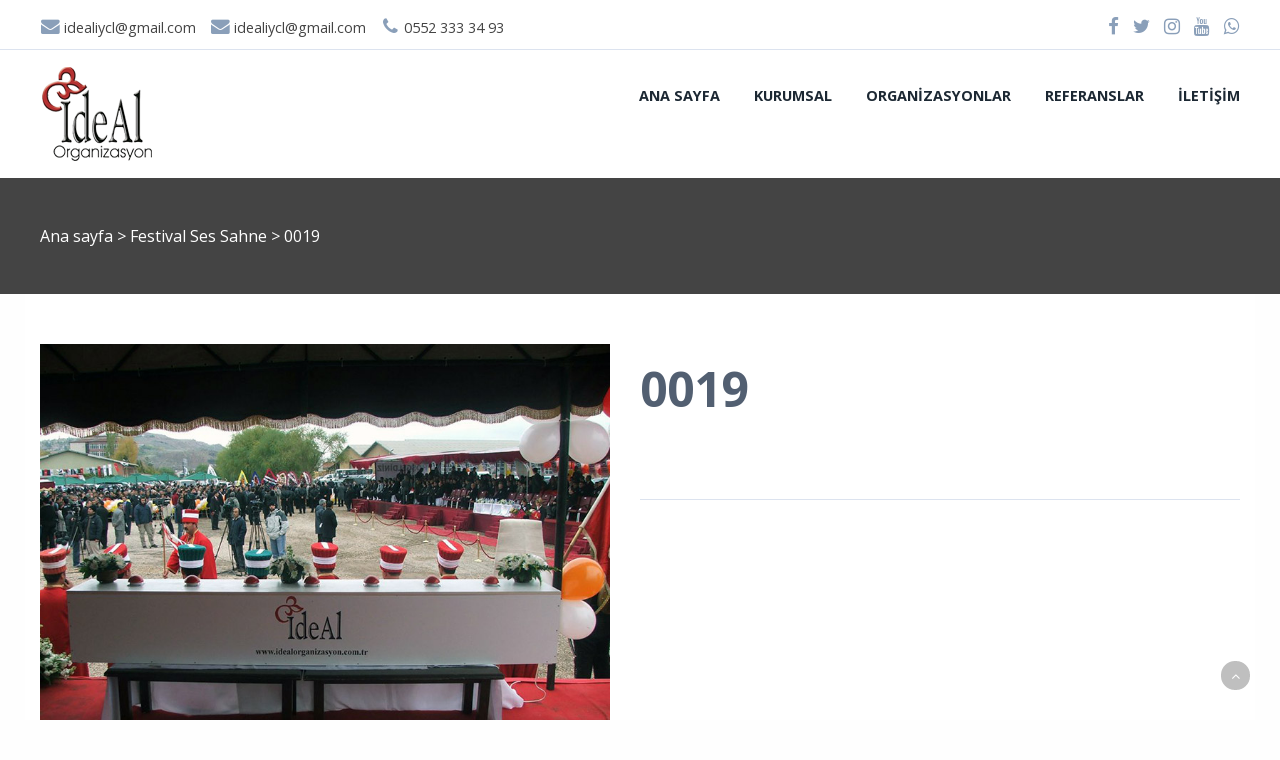

--- FILE ---
content_type: text/html; charset=utf-8
request_url: https://www.idealorganizasyon.com.tr/product/details/14173/0019
body_size: 175593
content:

<!DOCTYPE html>
<!--[if IE 8 ]><html lang="tr" class="isie ie8 oldie no-js"><![endif]-->
<!--[if IE 9 ]><html lang="tr" class="isie ie9 no-js"><![endif]-->
<!--[if (gt IE 9)|!(IE)]><!-->
<html lang="tr" dir="ltr" class="no-js">
<!--<![endif]-->
<head>
    <title>0019</title>
    <meta name="keywords" content="açılış organizasyon,catering,animasyon,gösteri etkinlikleri,sahne,oyun parkuru,kongre toplantı,süsleme,kayseri,kayseri organizasyon,gösteri organizasyonu,kongre turizmi,kongre ve sempozyum kayseri" />
    <meta name="description" content="İdeal Organizasyon yaklaşık 20 yıldır Davet ve Organizasyon işlerinde kayseri ve tüm Türkiye'ye hizmet vermektedir." />

    <link rel="icon" href="/home/favicon">
    <meta http-equiv="Content-Type" content="text/html; charset=utf-8" />
    <meta http-equiv="X-UA-Compatible" content="IE=edge,chrome=1">
    <meta name="viewport" content="width=device-width, initial-scale=1.0">
    

    <link href='//fonts.googleapis.com/css?family=Open+Sans:300italic,400italic,600italic,700italic,400,300,600,700,800' rel='stylesheet' type='text/css'>

    <link href="//themes.kentahosting.com/theme2/css/bootstrap.min.css" rel="stylesheet">
    <link href="//themes.kentahosting.com/theme2/css/font-awesome.min.css" rel="stylesheet">
    <link href="//themes.kentahosting.com/theme2/css/plugins.css" rel="stylesheet">
    <link href="//themes.kentahosting.com/theme2/css/mobilenav.css?v=2" rel="stylesheet" media="screen and (max-width: 991px)">
    <link href="//themes.kentahosting.com/theme2/css/style.min.css" rel="stylesheet">
    <link href="//themes.kentahosting.com/theme2/css/responsive.css" rel="stylesheet">
    <link href="//themes.kentahosting.com/theme2/css/custom-bg.css" rel="stylesheet">

    <script src="//themes.kentahosting.com/theme2/js/jquery-1.11.1.min.js"></script>
    <script src="//themes.kentahosting.com/jquery.easytabs.min.js" defer></script>
    <script src="//themes.kentahosting.com/jquery.firstVisitPopup.min.js" defer></script>
    <link rel="stylesheet" type="text/css" href="//themes.kentahosting.com/theme2/revolution/css/settings.css">
    <link rel="stylesheet" type="text/css" href="//themes.kentahosting.com/theme2/revolution/css/layers.min.css">
    <link rel="stylesheet" type="text/css" href="//themes.kentahosting.com/theme2/revolution/css/navigation.css">

    <link href="//themes.kentahosting.com/hover/image-hover.css" rel="preload" as='style' onload="this.onload=null;this.rel='stylesheet'" />
    <noscript><link rel="stylesheet" href="//themes.kentahosting.com/hover/image-hover.css"></noscript>
    <link href="//themes.kentahosting.com/counter/animate.min.css" rel="preload" as='style' onload="this.onload=null;this.rel='stylesheet'" />
    <noscript><link rel="stylesheet" href="//themes.kentahosting.com/counter/animate.min.css"></noscript>
    <link href="//themes.kentahosting.com/counter/counter.css" rel="preload" as='style' onload="this.onload=null;this.rel='stylesheet'" />
    <noscript><link rel="stylesheet" href="//themes.kentahosting.com/counter/counter.css"></noscript>
    <link href="//themes.kentahosting.com/jquery.cookieBar/cookieBar.min.css" rel="preload" as='style' onload="this.onload=null;this.rel='stylesheet'" />
    <noscript><link rel="stylesheet" href="//themes.kentahosting.com/jquery.cookieBar/cookieBar.min.css"></noscript>
    <link href="//themes.kentahosting.com/jquery.cookieBar/cookie-consent-custom.css" rel="preload" as='style' onload="this.onload=null;this.rel='stylesheet'" />
    <noscript><link rel="stylesheet" href="//themes.kentahosting.com/jquery.cookieBar/cookie-consent-custom.css"></noscript>

    <!-- Preventing FOUC -->
    <style>
        .no-fouc { display: none; }
        .page-heading, .page-heading.style-image {
            background-image: url();
        }
        .header_fixed_enabled + .page-heading {
            padding-top: 140px;
        }
    </style>
    <script>
        (function ($) {
            // Prevent FOUC(flash of unstyled content)
            $('html').addClass('no-fouc');
            $(document).ready(function () {
                $('html').show();
                $('#tab-container').easytabs();
                $('img[alt=""]').attr('alt', document.title);
            });
        })(jQuery);
    </script>
    <link href="//themes.kentahosting.com/languages.min.css" rel="preload" as='style' onload="this.onload=null;this.rel='stylesheet'" />
    <noscript><link rel="stylesheet" href="//themes.kentahosting.com/languages.min.css"></noscript>
    <link href="/Content/site?v=NOBY9ZRZVJLB5_Bdb2ROVViPpkE_UVi_HFq7cTCoeDE1" rel="stylesheet"/>

    
    
    <link rel="stylesheet" type="text/css" href="//themes.kentahosting.com/theme2/css/colors/default.css">
    <style type="text/css">
        #editor4213 {
margin-top: 15px;
    background: #f14444;
width: auto;
}

.button.shaped {
    text-transform: capitalize;
}


section#section3778 {
    background: #eee;
}
    </style>


    <script async src="https://www.googletagmanager.com/gtag/js?id=G-8MLP7Y7MXJ"></script>
    <script>
        window.dataLayer = window.dataLayer || [];
        function gtag() { window.dataLayer.push(arguments); }
        gtag('js', new Date());
        gtag('config', 'G-8MLP7Y7MXJ');
    </script>

</head>
<body class="headerstyle1 headerfixed ">
    <div id="splendid-content">
<header id="header" class="header2 with-shadow not-fixed">
    <div id="preheader" class="style1 bg-white color-dark">
        <div class="container">
            <div class="row">
    <div class="col-lg-6 col-md-6 col-sm-6 align-left">
        <ul id="preheader-contact-nav" class="iconic-list inline-list">
                <li><a href="mailto:idealiycl@gmail.com"><i class="fa fa-envelope fa-sm"></i> idealiycl@gmail.com</a></li>
                            <li><a href="mailto:idealiycl@gmail.com"><i class="fa fa-envelope fa-sm"></i> idealiycl@gmail.com</a></li>
                            <li><a href="tel:0552 333 34 93"><i class="fa fa-phone fa-sm"></i> <span class="phone-number">0552 333 34 93</span></a></li>
                    </ul>
    </div>
    <div class="col-lg-6 col-md-6 col-sm-6 align-right">
        <ul id="preheader-social-nav" class="social-icons">
                <li><a href="https://www.facebook.com/My-Berra-K%C4%B1rbah%C3%A7esi-Etkinlik-D%C3%BC%C4%9F%C3%BCn-Mekanlar%C4%B1-110262548383110" target="_blank"><i class="fa fa-facebook fa-sm"></i></a></li>
                            <li><a href="https://twitter.com/idealiz_biz" target="_blank"><i class="fa fa-twitter fa-sm"></i></a></li>
                            <li><a href="https://www.instagram.com/myberrakayseri/?igshid=YmMyMTA2M2Y=" target="_blank"><i class="fa fa-instagram fa-sm"></i></a></li>
                                                                <li><a href="https://www.youtube.com/channel/UCgZ3-v25T6vmlM6Q2CSoMZQ" target="_blank"><i class="fa fa-youtube fa-sm"></i></a></li>
                            <li><a href="https://api.whatsapp.com/send?phone=905523333493" target="_blank"><i class="fa fa-whatsapp fa-sm"></i></a></li>


        </ul>
    </div>
</div>



        </div>
    </div>
    <div id="main-header" class="bg-white color-dark">
        <div class="container">
            <div class="row">
                <div class="col-lg-3 col-md-3">
                    <div class="logo">
                        <a href="/anasayfa">
                            <img alt="0019 Logo" src="/home/logo" />
                        </a>
                    </div>
                </div>
                <div class="col-lg-9 col-md-9">
                    <div class="navigation">
                        <nav id="main-nav" class="color-dark-gray active-color-main-nav dropdown-light border-color-main-nav">
                            <div id="mobile-menu-button">
                                <div id="mobile-menu-text" style="display: none">
                                    <h3>MEN&#220;</h3>
                                </div>
                                <div class="bars">
                                    <span></span>
                                    <span></span>
                                    <span></span>
                                </div>
                            </div>
                            <div class="menu">
                                <ul id="primary-nav" class="primary-nav">
                                            <li>
            <a href="https://www.idealorganizasyon.com.tr/anasayfa" >
                Ana sayfa
            </a>
        </li>
        <li>
            <a href="https://www.idealorganizasyon.com.tr/kurumsal" >
                Kurumsal
            </a>
        </li>
        <li class="menu-item-has-children">
            <a href="#" >
                Organizasyonlar
            </a>
                <ul class="mn-sub">
                                                <li>
                                <a href="/urun-kategori/1860/dugun-organizasyonu">
                                    D&#252;ğ&#252;n Organizasyonu
                                </a>
                            </li>
                            <li>
                                <a href="/urun-kategori/2048/kongre-toplanti">
                                    Kongre Toplantı
                                </a>
                            </li>
                            <li>
                                <a href="/urun-kategori/1861/catering-yemek-organizasyon">
                                    Catering Yemek Organizasyon
                                </a>
                            </li>
                            <li>
                                <a href="/urun-kategori/1862/piknik-brunch">
                                    Piknik Brunch
                                </a>
                            </li>
                            <li>
                                <a href="/urun-kategori/1863/acilis-organizasyonu">
                                    A&#231;ılış Organizasyonu
                                </a>
                            </li>
                            <li>
                                <a href="/urun-kategori/1864/festival-ses-sahne">
                                    Festival Ses Sahne
                                </a>
                            </li>
                            <li>
                                <a href="/urun-kategori/1865/balon-susleme">
                                    Balon S&#252;sleme
                                </a>
                            </li>
                            <li>
                                <a href="/urun-kategori/1945/baskili-mataryaller-bayrak-flama-kokart">
                                    Baskılı Mataryaller Bayrak Flama Kokart
                                </a>
                            </li>
                            <li>
                                <a href="/urun-kategori/1946/cadir-tente">
                                    &#199;adır Tente
                                </a>
                            </li>
                            <li>
                                <a href="/urun-kategori/2043/oturma-gruplari">
                                    Oturma Grupları
                                </a>
                            </li>
                            <li>
                                <a href="/urun-kategori/1947/animator-oyun-parkurlari">
                                    Animat&#246;r Oyun Parkurları
                                </a>
                            </li>
                            <li>
                                <a href="/urun-kategori/1948/muzik-gosteri-organizasyonlari">
                                    M&#252;zik G&#246;steri Organizasyonları
                                </a>
                            </li>
                            <li>
                                <a href="/urun-kategori/2045/animasyon">
                                    Animasyon
                                </a>
                            </li>
                            <li>
                                <a href="/urun-kategori/1949/dogum-gunu">
                                    Doğum G&#252;n&#252;
                                </a>
                            </li>
                            <li>
                                <a href="/urun-kategori/2046/barkovizyon">
                                    Barkovizyon
                                </a>
                            </li>
                            <li>
                                <a href="/urun-kategori/2047/hostes-garson-asci-palyaco-vale">
                                    Hostes Garson Aş&#231;ı Palya&#231;o Vale
                                </a>
                            </li>
                </ul>
        </li>
        <li>
            <a href="https://www.idealorganizasyon.com.tr/referanslar" >
                Referanslar
            </a>
        </li>
        <li>
            <a href="https://www.idealorganizasyon.com.tr/iletisim" >
                İletişim
            </a>
        </li>

                                </ul>
                                
                            </div>
                        </nav>
                    </div>
                </div>
            </div>
        </div>
    </div>
</header>        
    <section class="page-heading style-default full-width">
        <div class="container">
            <p>
                <a href="/anasayfa">Ana sayfa</a> <i> > </i>
                                    <a href="/urun-kategori/1864/festival-ses-sahne">
                        Festival Ses Sahne
                    </a> <i> > </i>
                0019
            </p>
        </div>
    </section>
    

        <main id="splendid-main-container" class="container">
            
    <section class="portfolio-single style-basic">
        <div class="portfolio-single-content">
            <img alt="0019" src="[data-uri]" class="padding_r_30 padding_b_30">
        </div>
        <div class="portfolio-single-details">
            <div class="portfolio-detail">
                <h1>0019</h1>
<p><br></p>            </div>
        </div>
    </section>


                <section class="section margin_b_10 margin_t_10">
        <div class="row">
            <div class="col-md-12">
                    <a href="https://www.idealorganizasyon.com.tr" class="button shaped bg-button color-button">Kayseri Organizasyon</a>
                    <a href="https://www.idealorganizasyon.com.tr" class="button shaped bg-button color-button">Kayseri Organizasyon Firması</a>
                    <a href="https://www.idealorganizasyon.com.tr" class="button shaped bg-button color-button">Düğün Organizasyon Kayseri</a>
                    <a href="https://www.idealorganizasyon.com.tr" class="button shaped bg-button color-button">Nişan Organizasyon Kayseri</a>
                    <a href="https://www.idealorganizasyon.com.tr" class="button shaped bg-button color-button">Sünnet Organizasyon Kayseri</a>
                    <a href="https://www.idealorganizasyon.com.tr" class="button shaped bg-button color-button">Yemek Organizasyon Kayseri</a>
                    <a href="https://www.idealorganizasyon.com.tr" class="button shaped bg-button color-button">Açılış Organizasyon Kayseri</a>
                    <a href="https://www.idealorganizasyon.com.tr" class="button shaped bg-button color-button">Doğum Günü Organizasyonu</a>
                    <a href="https://www.idealorganizasyon.com.tr" class="button shaped bg-button color-button">Hostes Garson Palyaço</a>
                    <a href="https://www.idealorganizasyon.com.tr" class="button shaped bg-button color-button">Festival Ses Sahne Organizasyon</a>
                    <a href="https://www.idealorganizasyon.com.tr" class="button shaped bg-button color-button">Animatör Oyun Parkuru Organizasyon</a>
                    <a href="https://www.idealorganizasyon.com.tr" class="button shaped bg-button color-button">Catering Kayseri</a>
                    <a href="https://www.idealorganizasyon.com.tr" class="button shaped bg-button color-button">Müzik Gösteri Ortanizasyonları</a>
                    <a href="https://www.idealorganizasyon.com.tr" class="button shaped bg-button color-button">Kongre Sempozyum Toplantı Organizasyonları</a>
            </div>
        </div>
    </section>

        </main>
        <footer id="footer" class="light-color alternative">
            <a href="#" class="back-to-top slideIn"><i class="fa fa-angle-up"></i></a>
            <div id="main-footer">
                <div class="container">
    <div class="row">
            <div class="col-lg-6 col-md-6 col-sm-12">
                <iframe class="footer-google-map" style="height:400px" frameborder="0" scrolling="no" marginheight="0" marginwidth="0" src="https://www.google.com/maps/embed?pb=!1m14!1m8!1m3!1d12465.175867997305!2d35.48676006977539!3d38.64212049999999!3m2!1i1024!2i768!4f13.1!3m3!1m2!1s0x0%3A0x74ce8b34aaaf97fa!2zTXkgQmVycmEgS8SxcmJhaMOnZXNpIEV0a2lubGlrIETDvMSfw7xuIE1la2FubGFyxLE!5e0!3m2!1str!2str!4v1655279844504!5m2!1str!2str"></iframe>
                <div class="qlinks">
                    <a target="_blank" href="https://www.google.com/maps/embed?pb=!1m14!1m8!1m3!1d12465.175867997305!2d35.48676006977539!3d38.64212049999999!3m2!1i1024!2i768!4f13.1!3m3!1m2!1s0x0%3A0x74ce8b34aaaf97fa!2zTXkgQmVycmEgS8SxcmJhaMOnZXNpIEV0a2lubGlrIETDvMSfw7xuIE1la2FubGFyxLE!5e0!3m2!1str!2str!4v1655279844504!5m2!1str!2str">Detay G&#246;ster</a>
                </div>
            </div>
        <div class="col-lg-3 col-md-3 col-sm-6">
            <div class="widget sidebar_widget widget_text">
                <h5>İdeal Organizasyon Kayseri Düğün Açılış Yemek Festival Gösteri</h5>
                <div class="textwidget">
                    <ul class="iconic-list">
                        <li>
                            <i class="fa fa-map-marker"></i> Hisarcık Mah. Hacılar Cad. No 136
                                <br />Melikgazi / Kayseri                        </li>
                                                    <li><a class="inherit" href="tel:0552 333 34 93"><i class="fa fa-phone"></i> <span class="phone-number">0552 333 34 93</span></a></li>
                                                    <li><a class="inherit" href="tel:0552 738 79 09"><i class="fa fa-phone"></i> <span class="phone-number">0552 738 79 09</span></a></li>
                                                                                                    <li><a class="inherit" href="mailto:idealiycl@gmail.com"><i class="fa fa-envelope"></i> idealiycl@gmail.com</a></li>
                                                    <li><a class="inherit" href="mailto:idealiycl@gmail.com"><i class="fa fa-envelope"></i> idealiycl@gmail.com</a></li>
                    </ul>
                </div>
            </div>
        </div>
        <div class="col-lg-3 col-md-3 col-sm-6">
            <div class="widget sidebar_widget widget_latest_posts_entries">
                    <h5>Organizasyonlar</h5>
                        <div class="post-entry">
                            <a class="post-title" href="/urun-kategori/1860/dugun-organizasyonu">
                                <i class="fa fa-angle-right"></i> Düğün Organizasyonu
                            </a>
                        </div>
                        <div class="post-entry">
                            <a class="post-title" href="/urun-kategori/2048/kongre-toplanti">
                                <i class="fa fa-angle-right"></i> Kongre Toplantı
                            </a>
                        </div>
                        <div class="post-entry">
                            <a class="post-title" href="/urun-kategori/1861/catering-yemek-organizasyon">
                                <i class="fa fa-angle-right"></i> Catering Yemek Organizasyon
                            </a>
                        </div>
                        <div class="post-entry">
                            <a class="post-title" href="/urun-kategori/1862/piknik-brunch">
                                <i class="fa fa-angle-right"></i> Piknik Brunch
                            </a>
                        </div>
                        <div class="post-entry">
                            <a class="post-title" href="/urun-kategori/1863/acilis-organizasyonu">
                                <i class="fa fa-angle-right"></i> Açılış Organizasyonu
                            </a>
                        </div>
                        <div class="post-entry">
                            <a class="post-title" href="/urun-kategori/1864/festival-ses-sahne">
                                <i class="fa fa-angle-right"></i> Festival Ses Sahne
                            </a>
                        </div>
                        <div class="post-entry">
                            <a class="post-title" href="/urun-kategori/1865/balon-susleme">
                                <i class="fa fa-angle-right"></i> Balon Süsleme
                            </a>
                        </div>
                        <div class="post-entry">
                            <a class="post-title" href="/urun-kategori/1945/baskili-mataryaller-bayrak-flama-kokart">
                                <i class="fa fa-angle-right"></i> Baskılı Mataryaller Bayrak Flama Kokart
                            </a>
                        </div>
                        <div class="post-entry">
                            <a class="post-title" href="/urun-kategori/1946/cadir-tente">
                                <i class="fa fa-angle-right"></i> Çadır Tente
                            </a>
                        </div>
                        <div class="post-entry">
                            <a class="post-title" href="/urun-kategori/2043/oturma-gruplari">
                                <i class="fa fa-angle-right"></i> Oturma Grupları
                            </a>
                        </div>
                        <div class="post-entry">
                            <a class="post-title" href="/urun-kategori/1947/animator-oyun-parkurlari">
                                <i class="fa fa-angle-right"></i> Animatör Oyun Parkurları
                            </a>
                        </div>
                        <div class="post-entry">
                            <a class="post-title" href="/urun-kategori/1948/muzik-gosteri-organizasyonlari">
                                <i class="fa fa-angle-right"></i> Müzik Gösteri Organizasyonları
                            </a>
                        </div>
                        <div class="post-entry">
                            <a class="post-title" href="/urun-kategori/2045/animasyon">
                                <i class="fa fa-angle-right"></i> Animasyon
                            </a>
                        </div>
                        <div class="post-entry">
                            <a class="post-title" href="/urun-kategori/1949/dogum-gunu">
                                <i class="fa fa-angle-right"></i> Doğum Günü
                            </a>
                        </div>
                        <div class="post-entry">
                            <a class="post-title" href="/urun-kategori/2046/barkovizyon">
                                <i class="fa fa-angle-right"></i> Barkovizyon
                            </a>
                        </div>
                        <div class="post-entry">
                            <a class="post-title" href="/urun-kategori/2047/hostes-garson-asci-palyaco-vale">
                                <i class="fa fa-angle-right"></i> Hostes Garson Aşçı Palyaço Vale
                            </a>
                        </div>
            </div>
        </div>
    </div>
</div>
            </div>
            
            <div id="lower-footer">
                <div class="container">
                    <div class="row">
                        <div class="col-md-6 footer-left">
                            <p>İdeal Organizasyon Kayseri Düğün Açılış Yemek Festival Gösteri &copy; 2026</p>
                        </div>
                        <div class="col-md-3 footer-left">
                            <p>
                                <a href="/cerez-politikasi">&#199;erez Politikası</a>
                            </p>
                        </div>
                        <div class="col-md-3 footer-right">
                            <p><a href="https://www.kentmedia.com.tr" style="font-weight: bold;">Web Tasarım</a> Kent Media</p><p><img src="https://images.kentmedia.com.tr/uploads/big/17a09c1ea6d4a867376c0dfa521f01ce.png" alt="kayseri düğün salonu" style="width: 25%;"><span style="font-weight: bold;"><br></span></p>
                        </div>
                    </div>
                </div>
            </div>
        </footer>
    </div>

    <script src="//themes.kentahosting.com/theme2/js/bootstrap.min.js"></script>
    <script src="//themes.kentahosting.com/theme2/js/audio.min.js"></script>
    <script src="//themes.kentahosting.com/theme2/js/plugins.min.js"></script>
    <script src="//themes.kentahosting.com/theme2/js/smoothscroll.min.js"></script>
    <script src="//themes.kentahosting.com/theme2/js/scripts.js"></script>
    <script type="text/javascript" src="//themes.kentahosting.com/theme2/revolution/js/jquery.themepunch.tools.min.js"></script>
    <script type="text/javascript" src="//themes.kentahosting.com/theme2/revolution/js/jquery.themepunch.revolution.min.js"></script>
    <script type="text/javascript" src="//themes.kentahosting.com/theme2/revolution/js/extensions/revolution.extension.actions.min.js"></script>
    <script type="text/javascript" src="//themes.kentahosting.com/theme2/revolution/js/extensions/revolution.extension.carousel.min.js"></script>
    <script type="text/javascript" src="//themes.kentahosting.com/theme2/revolution/js/extensions/revolution.extension.kenburn.min.js"></script>
    <script type="text/javascript" src="//themes.kentahosting.com/theme2/revolution/js/extensions/revolution.extension.layeranimation.min.js"></script>
    <script type="text/javascript" src="//themes.kentahosting.com/theme2/revolution/js/extensions/revolution.extension.migration.min.js"></script>
    <script type="text/javascript" src="//themes.kentahosting.com/theme2/revolution/js/extensions/revolution.extension.navigation.min.js"></script>
    <script type="text/javascript" src="//themes.kentahosting.com/theme2/revolution/js/extensions/revolution.extension.parallax.min.js"></script>
    <script type="text/javascript" src="//themes.kentahosting.com/theme2/revolution/js/extensions/revolution.extension.slideanims.min.js"></script>
    <script type="text/javascript" src="//themes.kentahosting.com/theme2/revolution/js/extensions/revolution.extension.video.min.js"></script>
    <script src="//themes.kentahosting.com/hover/image-hover.js"></script>
    <script src="//themes.kentahosting.com/jquery-toggleclick.js"></script>

    <script src="//themes.kentahosting.com/counter/jquery.waypoints.min.js"></script>
    <script src="//themes.kentahosting.com/counter/jquery.counterup.min.js"></script>
    <script src="//themes.kentahosting.com/counter/counter.js"></script>
    <script src="//themes.kentahosting.com/jquery.cookieBar/jquery.cookieBar.min.js"></script>
    <script src="//themes.kentahosting.com/jquery.cookieBar/cookie-consent.js"></script>

    

    


    
    <script>
        jQuery(document).ready(function () {
            var sliderTmp = "<div class='tp-arr-allwrapper'><div class='tp-arr-imgholder'></div></div>";
            jQuery("#slider1").revolution({
                sliderType: "standard",
                sliderLayout: "fullwidth",
                delay: 4000,
                navigation: {
                    keyboardNavigation: "off",
                    keyboard_direction: "horizontal",
                    mouseScrollNavigation: "off",
                    onHoverStop: "on",
                    touch: {
                        touchenabled: "on",
                        swipe_threshold: 75,
                        swipe_min_touches: 1,
                        swipe_direction: "horizontal",
                        drag_block_vertical: false
                    },
                    arrows: {
                        style: "hades",
                        enable: true,
                        hide_onmobile: false,
                        hide_onleave: false,
                        tmp: sliderTmp,
                        left: {
                            h_align: "left",
                            v_align: "center",
                            h_offset: 0,
                            v_offset: 0
                        },
                        right: {
                            h_align: "right",
                            v_align: "center",
                            h_offset: 0,
                            v_offset: 0
                        }
                    }
                },
                disableProgressBar: 'on',
                gridwidth: 1200,
                gridheight: 550,
                fullScreenOffsetContainer: '#header',
            });
        });
    </script>

</body>
</html>

--- FILE ---
content_type: text/javascript
request_url: https://themes.kentahosting.com/hover/image-hover.js
body_size: -147
content:
jQuery(function($) {
    jQuery("a[rel^='prettyPhoto']").prettyPhoto({ social_tools: false });
});